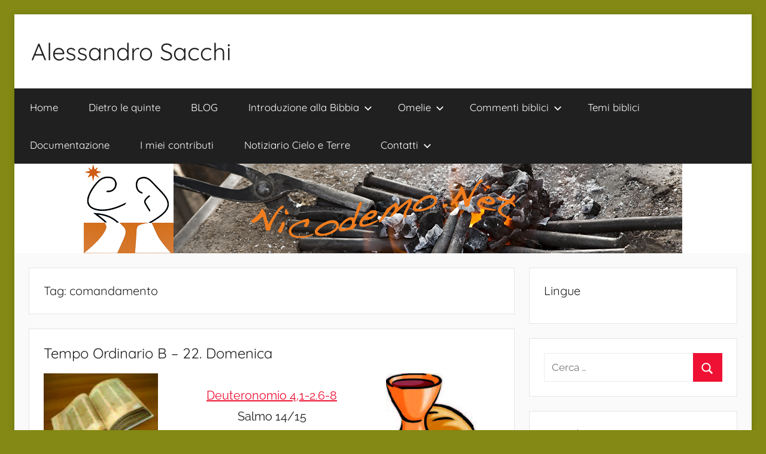

--- FILE ---
content_type: text/html; charset=UTF-8
request_url: https://nicodemo.net/tag/comandamento/
body_size: 12718
content:
<!DOCTYPE html>
<html lang="it-IT">

<head>
<meta charset="UTF-8">
<meta name="viewport" content="width=device-width, initial-scale=1">
<link rel="profile" href="http://gmpg.org/xfn/11">

<meta name='robots' content='index, follow, max-image-preview:large, max-snippet:-1, max-video-preview:-1' />
	<style>img:is([sizes="auto" i], [sizes^="auto," i]) { contain-intrinsic-size: 3000px 1500px }</style>
	
	<!-- This site is optimized with the Yoast SEO plugin v26.1.1 - https://yoast.com/wordpress/plugins/seo/ -->
	<title>comandamento Archivi - Alessandro Sacchi</title>
	<link rel="canonical" href="https://nicodemo.net/tag/comandamento/" />
	<meta property="og:locale" content="it_IT" />
	<meta property="og:type" content="article" />
	<meta property="og:title" content="comandamento Archivi - Alessandro Sacchi" />
	<meta property="og:url" content="https://nicodemo.net/tag/comandamento/" />
	<meta property="og:site_name" content="Alessandro Sacchi" />
	<meta name="twitter:card" content="summary_large_image" />
	<script type="application/ld+json" class="yoast-schema-graph">{"@context":"https://schema.org","@graph":[{"@type":"CollectionPage","@id":"https://nicodemo.net/tag/comandamento/","url":"https://nicodemo.net/tag/comandamento/","name":"comandamento Archivi - Alessandro Sacchi","isPartOf":{"@id":"https://nicodemo.net/#website"},"breadcrumb":{"@id":"https://nicodemo.net/tag/comandamento/#breadcrumb"},"inLanguage":"it-IT"},{"@type":"BreadcrumbList","@id":"https://nicodemo.net/tag/comandamento/#breadcrumb","itemListElement":[{"@type":"ListItem","position":1,"name":"Home","item":"https://nicodemo.net/"},{"@type":"ListItem","position":2,"name":"comandamento"}]},{"@type":"WebSite","@id":"https://nicodemo.net/#website","url":"https://nicodemo.net/","name":"www.nicodemo.net","description":"","publisher":{"@id":"https://nicodemo.net/#/schema/person/7b91d2816722ce65b21b272bc6f759e4"},"potentialAction":[{"@type":"SearchAction","target":{"@type":"EntryPoint","urlTemplate":"https://nicodemo.net/?s={search_term_string}"},"query-input":{"@type":"PropertyValueSpecification","valueRequired":true,"valueName":"search_term_string"}}],"inLanguage":"it-IT"},{"@type":["Person","Organization"],"@id":"https://nicodemo.net/#/schema/person/7b91d2816722ce65b21b272bc6f759e4","name":"Alessandro Sacchi","image":{"@type":"ImageObject","inLanguage":"it-IT","@id":"https://nicodemo.net/#/schema/person/image/","url":"https://secure.gravatar.com/avatar/37520b19f23026e5583daa4945119a6e762bf32c5ba31edf3cbd93860b8932af?s=96&d=mm&r=g","contentUrl":"https://secure.gravatar.com/avatar/37520b19f23026e5583daa4945119a6e762bf32c5ba31edf3cbd93860b8932af?s=96&d=mm&r=g","caption":"Alessandro Sacchi"},"logo":{"@id":"https://nicodemo.net/#/schema/person/image/"},"description":"nato ad Alessandria classe 1937 laureato in scienze bibliche","sameAs":["http://www.nicodemo.net","https://www.facebook.com/asacchi37"]}]}</script>
	<!-- / Yoast SEO plugin. -->


<link rel="alternate" type="application/rss+xml" title="Alessandro Sacchi &raquo; Feed" href="https://nicodemo.net/feed/" />
<link rel="alternate" type="application/rss+xml" title="Alessandro Sacchi &raquo; Feed dei commenti" href="https://nicodemo.net/comments/feed/" />
<link rel="alternate" type="application/rss+xml" title="Alessandro Sacchi &raquo; comandamento Feed del tag" href="https://nicodemo.net/tag/comandamento/feed/" />
<script type="text/javascript">
/* <![CDATA[ */
window._wpemojiSettings = {"baseUrl":"https:\/\/s.w.org\/images\/core\/emoji\/16.0.1\/72x72\/","ext":".png","svgUrl":"https:\/\/s.w.org\/images\/core\/emoji\/16.0.1\/svg\/","svgExt":".svg","source":{"concatemoji":"https:\/\/nicodemo.net\/wp-includes\/js\/wp-emoji-release.min.js?ver=6.8.3"}};
/*! This file is auto-generated */
!function(s,n){var o,i,e;function c(e){try{var t={supportTests:e,timestamp:(new Date).valueOf()};sessionStorage.setItem(o,JSON.stringify(t))}catch(e){}}function p(e,t,n){e.clearRect(0,0,e.canvas.width,e.canvas.height),e.fillText(t,0,0);var t=new Uint32Array(e.getImageData(0,0,e.canvas.width,e.canvas.height).data),a=(e.clearRect(0,0,e.canvas.width,e.canvas.height),e.fillText(n,0,0),new Uint32Array(e.getImageData(0,0,e.canvas.width,e.canvas.height).data));return t.every(function(e,t){return e===a[t]})}function u(e,t){e.clearRect(0,0,e.canvas.width,e.canvas.height),e.fillText(t,0,0);for(var n=e.getImageData(16,16,1,1),a=0;a<n.data.length;a++)if(0!==n.data[a])return!1;return!0}function f(e,t,n,a){switch(t){case"flag":return n(e,"\ud83c\udff3\ufe0f\u200d\u26a7\ufe0f","\ud83c\udff3\ufe0f\u200b\u26a7\ufe0f")?!1:!n(e,"\ud83c\udde8\ud83c\uddf6","\ud83c\udde8\u200b\ud83c\uddf6")&&!n(e,"\ud83c\udff4\udb40\udc67\udb40\udc62\udb40\udc65\udb40\udc6e\udb40\udc67\udb40\udc7f","\ud83c\udff4\u200b\udb40\udc67\u200b\udb40\udc62\u200b\udb40\udc65\u200b\udb40\udc6e\u200b\udb40\udc67\u200b\udb40\udc7f");case"emoji":return!a(e,"\ud83e\udedf")}return!1}function g(e,t,n,a){var r="undefined"!=typeof WorkerGlobalScope&&self instanceof WorkerGlobalScope?new OffscreenCanvas(300,150):s.createElement("canvas"),o=r.getContext("2d",{willReadFrequently:!0}),i=(o.textBaseline="top",o.font="600 32px Arial",{});return e.forEach(function(e){i[e]=t(o,e,n,a)}),i}function t(e){var t=s.createElement("script");t.src=e,t.defer=!0,s.head.appendChild(t)}"undefined"!=typeof Promise&&(o="wpEmojiSettingsSupports",i=["flag","emoji"],n.supports={everything:!0,everythingExceptFlag:!0},e=new Promise(function(e){s.addEventListener("DOMContentLoaded",e,{once:!0})}),new Promise(function(t){var n=function(){try{var e=JSON.parse(sessionStorage.getItem(o));if("object"==typeof e&&"number"==typeof e.timestamp&&(new Date).valueOf()<e.timestamp+604800&&"object"==typeof e.supportTests)return e.supportTests}catch(e){}return null}();if(!n){if("undefined"!=typeof Worker&&"undefined"!=typeof OffscreenCanvas&&"undefined"!=typeof URL&&URL.createObjectURL&&"undefined"!=typeof Blob)try{var e="postMessage("+g.toString()+"("+[JSON.stringify(i),f.toString(),p.toString(),u.toString()].join(",")+"));",a=new Blob([e],{type:"text/javascript"}),r=new Worker(URL.createObjectURL(a),{name:"wpTestEmojiSupports"});return void(r.onmessage=function(e){c(n=e.data),r.terminate(),t(n)})}catch(e){}c(n=g(i,f,p,u))}t(n)}).then(function(e){for(var t in e)n.supports[t]=e[t],n.supports.everything=n.supports.everything&&n.supports[t],"flag"!==t&&(n.supports.everythingExceptFlag=n.supports.everythingExceptFlag&&n.supports[t]);n.supports.everythingExceptFlag=n.supports.everythingExceptFlag&&!n.supports.flag,n.DOMReady=!1,n.readyCallback=function(){n.DOMReady=!0}}).then(function(){return e}).then(function(){var e;n.supports.everything||(n.readyCallback(),(e=n.source||{}).concatemoji?t(e.concatemoji):e.wpemoji&&e.twemoji&&(t(e.twemoji),t(e.wpemoji)))}))}((window,document),window._wpemojiSettings);
/* ]]> */
</script>
<link rel='stylesheet' id='donovan-theme-fonts-css' href='https://nicodemo.net/wp-content/fonts/073022252bf07704e1a5a89b5c35bd5a.css?ver=20201110' type='text/css' media='all' />
<style id='wp-emoji-styles-inline-css' type='text/css'>

	img.wp-smiley, img.emoji {
		display: inline !important;
		border: none !important;
		box-shadow: none !important;
		height: 1em !important;
		width: 1em !important;
		margin: 0 0.07em !important;
		vertical-align: -0.1em !important;
		background: none !important;
		padding: 0 !important;
	}
</style>
<link rel='stylesheet' id='wp-block-library-css' href='https://nicodemo.net/wp-content/plugins/gutenberg/build/styles/block-library/style.css?ver=22.0.0' type='text/css' media='all' />
<style id='classic-theme-styles-inline-css' type='text/css'>
/*! This file is auto-generated */
.wp-block-button__link{color:#fff;background-color:#32373c;border-radius:9999px;box-shadow:none;text-decoration:none;padding:calc(.667em + 2px) calc(1.333em + 2px);font-size:1.125em}.wp-block-file__button{background:#32373c;color:#fff;text-decoration:none}
</style>
<style id='global-styles-inline-css' type='text/css'>
:root{--wp--preset--aspect-ratio--square: 1;--wp--preset--aspect-ratio--4-3: 4/3;--wp--preset--aspect-ratio--3-4: 3/4;--wp--preset--aspect-ratio--3-2: 3/2;--wp--preset--aspect-ratio--2-3: 2/3;--wp--preset--aspect-ratio--16-9: 16/9;--wp--preset--aspect-ratio--9-16: 9/16;--wp--preset--color--black: #000000;--wp--preset--color--cyan-bluish-gray: #abb8c3;--wp--preset--color--white: #ffffff;--wp--preset--color--pale-pink: #f78da7;--wp--preset--color--vivid-red: #cf2e2e;--wp--preset--color--luminous-vivid-orange: #ff6900;--wp--preset--color--luminous-vivid-amber: #fcb900;--wp--preset--color--light-green-cyan: #7bdcb5;--wp--preset--color--vivid-green-cyan: #00d084;--wp--preset--color--pale-cyan-blue: #8ed1fc;--wp--preset--color--vivid-cyan-blue: #0693e3;--wp--preset--color--vivid-purple: #9b51e0;--wp--preset--color--primary: #ee1133;--wp--preset--color--secondary: #d5001a;--wp--preset--color--tertiary: #bb0000;--wp--preset--color--accent: #1153ee;--wp--preset--color--highlight: #eedc11;--wp--preset--color--light-gray: #f2f2f2;--wp--preset--color--gray: #666666;--wp--preset--color--dark-gray: #202020;--wp--preset--gradient--vivid-cyan-blue-to-vivid-purple: linear-gradient(135deg,rgb(6,147,227) 0%,rgb(155,81,224) 100%);--wp--preset--gradient--light-green-cyan-to-vivid-green-cyan: linear-gradient(135deg,rgb(122,220,180) 0%,rgb(0,208,130) 100%);--wp--preset--gradient--luminous-vivid-amber-to-luminous-vivid-orange: linear-gradient(135deg,rgb(252,185,0) 0%,rgb(255,105,0) 100%);--wp--preset--gradient--luminous-vivid-orange-to-vivid-red: linear-gradient(135deg,rgb(255,105,0) 0%,rgb(207,46,46) 100%);--wp--preset--gradient--very-light-gray-to-cyan-bluish-gray: linear-gradient(135deg,rgb(238,238,238) 0%,rgb(169,184,195) 100%);--wp--preset--gradient--cool-to-warm-spectrum: linear-gradient(135deg,rgb(74,234,220) 0%,rgb(151,120,209) 20%,rgb(207,42,186) 40%,rgb(238,44,130) 60%,rgb(251,105,98) 80%,rgb(254,248,76) 100%);--wp--preset--gradient--blush-light-purple: linear-gradient(135deg,rgb(255,206,236) 0%,rgb(152,150,240) 100%);--wp--preset--gradient--blush-bordeaux: linear-gradient(135deg,rgb(254,205,165) 0%,rgb(254,45,45) 50%,rgb(107,0,62) 100%);--wp--preset--gradient--luminous-dusk: linear-gradient(135deg,rgb(255,203,112) 0%,rgb(199,81,192) 50%,rgb(65,88,208) 100%);--wp--preset--gradient--pale-ocean: linear-gradient(135deg,rgb(255,245,203) 0%,rgb(182,227,212) 50%,rgb(51,167,181) 100%);--wp--preset--gradient--electric-grass: linear-gradient(135deg,rgb(202,248,128) 0%,rgb(113,206,126) 100%);--wp--preset--gradient--midnight: linear-gradient(135deg,rgb(2,3,129) 0%,rgb(40,116,252) 100%);--wp--preset--font-size--small: 13px;--wp--preset--font-size--medium: 20px;--wp--preset--font-size--large: 36px;--wp--preset--font-size--x-large: 42px;--wp--preset--spacing--20: 0.44rem;--wp--preset--spacing--30: 0.67rem;--wp--preset--spacing--40: 1rem;--wp--preset--spacing--50: 1.5rem;--wp--preset--spacing--60: 2.25rem;--wp--preset--spacing--70: 3.38rem;--wp--preset--spacing--80: 5.06rem;--wp--preset--shadow--natural: 6px 6px 9px rgba(0, 0, 0, 0.2);--wp--preset--shadow--deep: 12px 12px 50px rgba(0, 0, 0, 0.4);--wp--preset--shadow--sharp: 6px 6px 0px rgba(0, 0, 0, 0.2);--wp--preset--shadow--outlined: 6px 6px 0px -3px rgb(255, 255, 255), 6px 6px rgb(0, 0, 0);--wp--preset--shadow--crisp: 6px 6px 0px rgb(0, 0, 0);}:where(.is-layout-flex){gap: 0.5em;}:where(.is-layout-grid){gap: 0.5em;}body .is-layout-flex{display: flex;}.is-layout-flex{flex-wrap: wrap;align-items: center;}.is-layout-flex > :is(*, div){margin: 0;}body .is-layout-grid{display: grid;}.is-layout-grid > :is(*, div){margin: 0;}:where(.wp-block-columns.is-layout-flex){gap: 2em;}:where(.wp-block-columns.is-layout-grid){gap: 2em;}:where(.wp-block-post-template.is-layout-flex){gap: 1.25em;}:where(.wp-block-post-template.is-layout-grid){gap: 1.25em;}.has-black-color{color: var(--wp--preset--color--black) !important;}.has-cyan-bluish-gray-color{color: var(--wp--preset--color--cyan-bluish-gray) !important;}.has-white-color{color: var(--wp--preset--color--white) !important;}.has-pale-pink-color{color: var(--wp--preset--color--pale-pink) !important;}.has-vivid-red-color{color: var(--wp--preset--color--vivid-red) !important;}.has-luminous-vivid-orange-color{color: var(--wp--preset--color--luminous-vivid-orange) !important;}.has-luminous-vivid-amber-color{color: var(--wp--preset--color--luminous-vivid-amber) !important;}.has-light-green-cyan-color{color: var(--wp--preset--color--light-green-cyan) !important;}.has-vivid-green-cyan-color{color: var(--wp--preset--color--vivid-green-cyan) !important;}.has-pale-cyan-blue-color{color: var(--wp--preset--color--pale-cyan-blue) !important;}.has-vivid-cyan-blue-color{color: var(--wp--preset--color--vivid-cyan-blue) !important;}.has-vivid-purple-color{color: var(--wp--preset--color--vivid-purple) !important;}.has-black-background-color{background-color: var(--wp--preset--color--black) !important;}.has-cyan-bluish-gray-background-color{background-color: var(--wp--preset--color--cyan-bluish-gray) !important;}.has-white-background-color{background-color: var(--wp--preset--color--white) !important;}.has-pale-pink-background-color{background-color: var(--wp--preset--color--pale-pink) !important;}.has-vivid-red-background-color{background-color: var(--wp--preset--color--vivid-red) !important;}.has-luminous-vivid-orange-background-color{background-color: var(--wp--preset--color--luminous-vivid-orange) !important;}.has-luminous-vivid-amber-background-color{background-color: var(--wp--preset--color--luminous-vivid-amber) !important;}.has-light-green-cyan-background-color{background-color: var(--wp--preset--color--light-green-cyan) !important;}.has-vivid-green-cyan-background-color{background-color: var(--wp--preset--color--vivid-green-cyan) !important;}.has-pale-cyan-blue-background-color{background-color: var(--wp--preset--color--pale-cyan-blue) !important;}.has-vivid-cyan-blue-background-color{background-color: var(--wp--preset--color--vivid-cyan-blue) !important;}.has-vivid-purple-background-color{background-color: var(--wp--preset--color--vivid-purple) !important;}.has-black-border-color{border-color: var(--wp--preset--color--black) !important;}.has-cyan-bluish-gray-border-color{border-color: var(--wp--preset--color--cyan-bluish-gray) !important;}.has-white-border-color{border-color: var(--wp--preset--color--white) !important;}.has-pale-pink-border-color{border-color: var(--wp--preset--color--pale-pink) !important;}.has-vivid-red-border-color{border-color: var(--wp--preset--color--vivid-red) !important;}.has-luminous-vivid-orange-border-color{border-color: var(--wp--preset--color--luminous-vivid-orange) !important;}.has-luminous-vivid-amber-border-color{border-color: var(--wp--preset--color--luminous-vivid-amber) !important;}.has-light-green-cyan-border-color{border-color: var(--wp--preset--color--light-green-cyan) !important;}.has-vivid-green-cyan-border-color{border-color: var(--wp--preset--color--vivid-green-cyan) !important;}.has-pale-cyan-blue-border-color{border-color: var(--wp--preset--color--pale-cyan-blue) !important;}.has-vivid-cyan-blue-border-color{border-color: var(--wp--preset--color--vivid-cyan-blue) !important;}.has-vivid-purple-border-color{border-color: var(--wp--preset--color--vivid-purple) !important;}.has-vivid-cyan-blue-to-vivid-purple-gradient-background{background: var(--wp--preset--gradient--vivid-cyan-blue-to-vivid-purple) !important;}.has-light-green-cyan-to-vivid-green-cyan-gradient-background{background: var(--wp--preset--gradient--light-green-cyan-to-vivid-green-cyan) !important;}.has-luminous-vivid-amber-to-luminous-vivid-orange-gradient-background{background: var(--wp--preset--gradient--luminous-vivid-amber-to-luminous-vivid-orange) !important;}.has-luminous-vivid-orange-to-vivid-red-gradient-background{background: var(--wp--preset--gradient--luminous-vivid-orange-to-vivid-red) !important;}.has-very-light-gray-to-cyan-bluish-gray-gradient-background{background: var(--wp--preset--gradient--very-light-gray-to-cyan-bluish-gray) !important;}.has-cool-to-warm-spectrum-gradient-background{background: var(--wp--preset--gradient--cool-to-warm-spectrum) !important;}.has-blush-light-purple-gradient-background{background: var(--wp--preset--gradient--blush-light-purple) !important;}.has-blush-bordeaux-gradient-background{background: var(--wp--preset--gradient--blush-bordeaux) !important;}.has-luminous-dusk-gradient-background{background: var(--wp--preset--gradient--luminous-dusk) !important;}.has-pale-ocean-gradient-background{background: var(--wp--preset--gradient--pale-ocean) !important;}.has-electric-grass-gradient-background{background: var(--wp--preset--gradient--electric-grass) !important;}.has-midnight-gradient-background{background: var(--wp--preset--gradient--midnight) !important;}.has-small-font-size{font-size: var(--wp--preset--font-size--small) !important;}.has-medium-font-size{font-size: var(--wp--preset--font-size--medium) !important;}.has-large-font-size{font-size: var(--wp--preset--font-size--large) !important;}.has-x-large-font-size{font-size: var(--wp--preset--font-size--x-large) !important;}
:where(.wp-block-columns.is-layout-flex){gap: 2em;}:where(.wp-block-columns.is-layout-grid){gap: 2em;}
:root :where(.wp-block-pullquote){font-size: 1.5em;line-height: 1.6;}
:where(.wp-block-post-template.is-layout-flex){gap: 1.25em;}:where(.wp-block-post-template.is-layout-grid){gap: 1.25em;}
:where(.wp-block-term-template.is-layout-flex){gap: 1.25em;}:where(.wp-block-term-template.is-layout-grid){gap: 1.25em;}
</style>
<link rel='stylesheet' id='donovan-stylesheet-css' href='https://nicodemo.net/wp-content/themes/donovan/style.css?ver=1.9.1' type='text/css' media='all' />
<style id='donovan-stylesheet-inline-css' type='text/css'>
.site-description { position: absolute; clip: rect(1px, 1px, 1px, 1px); width: 1px; height: 1px; overflow: hidden; }
</style>
<link rel='stylesheet' id='tablepress-default-css' href='https://nicodemo.net/wp-content/plugins/tablepress/css/build/default.css?ver=3.2.3' type='text/css' media='all' />
<script type="text/javascript" src="https://nicodemo.net/wp-includes/js/jquery/jquery.min.js?ver=3.7.1" id="jquery-core-js"></script>
<script type="text/javascript" src="https://nicodemo.net/wp-includes/js/jquery/jquery-migrate.min.js?ver=3.4.1" id="jquery-migrate-js"></script>
<script type="text/javascript" src="https://nicodemo.net/wp-content/themes/donovan/assets/js/svgxuse.min.js?ver=1.2.6" id="svgxuse-js"></script>
<link rel="https://api.w.org/" href="https://nicodemo.net/wp-json/" /><link rel="alternate" title="JSON" type="application/json" href="https://nicodemo.net/wp-json/wp/v2/tags/267" /><link rel="EditURI" type="application/rsd+xml" title="RSD" href="https://nicodemo.net/xmlrpc.php?rsd" />
<meta name="generator" content="WordPress 6.8.3" />
<style type="text/css">.recentcomments a{display:inline !important;padding:0 !important;margin:0 !important;}</style><style type="text/css" id="custom-background-css">
body.custom-background { background-color: #838914; }
</style>
	<link rel="icon" href="https://nicodemo.net/wp-content/uploads/2019/08/logonicodemo-1-100x97.jpg" sizes="32x32" />
<link rel="icon" href="https://nicodemo.net/wp-content/uploads/2019/08/logonicodemo-1.jpg" sizes="192x192" />
<link rel="apple-touch-icon" href="https://nicodemo.net/wp-content/uploads/2019/08/logonicodemo-1.jpg" />
<meta name="msapplication-TileImage" content="https://nicodemo.net/wp-content/uploads/2019/08/logonicodemo-1.jpg" />
</head>

<body class="archive tag tag-comandamento tag-267 custom-background wp-embed-responsive wp-theme-donovan boxed-theme-layout blog-list-layout date-hidden author-hidden hfeed">

	<div id="page" class="site">
		<a class="skip-link screen-reader-text" href="#content">Salta al contenuto</a>

		
		
		<header id="masthead" class="site-header clearfix" role="banner">

			<div class="header-main container clearfix">

				<div id="logo" class="site-branding clearfix">

										
			<p class="site-title"><a href="https://nicodemo.net/" rel="home">Alessandro Sacchi</a></p>

							
				</div><!-- .site-branding -->

				
			</div><!-- .header-main -->

			

	<div id="main-navigation-wrap" class="primary-navigation-wrap">

		<div id="main-navigation-container" class="primary-navigation-container container">

			
			<button class="primary-menu-toggle menu-toggle" aria-controls="primary-menu" aria-expanded="false" >
				<svg class="icon icon-menu" aria-hidden="true" role="img"> <use xlink:href="https://nicodemo.net/wp-content/themes/donovan/assets/icons/genericons-neue.svg#menu"></use> </svg><svg class="icon icon-close" aria-hidden="true" role="img"> <use xlink:href="https://nicodemo.net/wp-content/themes/donovan/assets/icons/genericons-neue.svg#close"></use> </svg>				<span class="menu-toggle-text">Menu</span>
			</button>

			<div class="primary-navigation">

				<nav id="site-navigation" class="main-navigation" role="navigation"  aria-label="Menu principale">

					<ul id="primary-menu" class="menu"><li id="menu-item-3356" class="menu-item menu-item-type-custom menu-item-object-custom menu-item-home menu-item-3356"><a href="https://nicodemo.net/">Home</a></li>
<li id="menu-item-145" class="menu-item menu-item-type-post_type menu-item-object-page menu-item-145"><a href="https://nicodemo.net/dietro-le-quinte/">Dietro le quinte</a></li>
<li id="menu-item-2177" class="menu-item menu-item-type-taxonomy menu-item-object-category menu-item-2177"><a href="https://nicodemo.net/category/blog/">BLOG</a></li>
<li id="menu-item-144" class="menu-item menu-item-type-post_type menu-item-object-page menu-item-has-children menu-item-144"><a href="https://nicodemo.net/introduzione-alla-bibbia/">Introduzione alla Bibbia<svg class="icon icon-expand" aria-hidden="true" role="img"> <use xlink:href="https://nicodemo.net/wp-content/themes/donovan/assets/icons/genericons-neue.svg#expand"></use> </svg></a>
<ul class="sub-menu">
	<li id="menu-item-169" class="menu-item menu-item-type-post_type menu-item-object-page menu-item-has-children menu-item-169"><a href="https://nicodemo.net/introduzione-alla-bibbia/antico-testamento/">Antico Testamento<svg class="icon icon-expand" aria-hidden="true" role="img"> <use xlink:href="https://nicodemo.net/wp-content/themes/donovan/assets/icons/genericons-neue.svg#expand"></use> </svg></a>
	<ul class="sub-menu">
		<li id="menu-item-172" class="menu-item menu-item-type-post_type menu-item-object-page menu-item-172"><a href="https://nicodemo.net/introduzione-alla-bibbia/antico-testamento/pentateuco/">Pentateuco</a></li>
		<li id="menu-item-332" class="menu-item menu-item-type-post_type menu-item-object-page menu-item-has-children menu-item-332"><a href="https://nicodemo.net/introduzione-alla-bibbia/antico-testamento/libri-storici/">Libri storici<svg class="icon icon-expand" aria-hidden="true" role="img"> <use xlink:href="https://nicodemo.net/wp-content/themes/donovan/assets/icons/genericons-neue.svg#expand"></use> </svg></a>
		<ul class="sub-menu">
			<li id="menu-item-643" class="menu-item menu-item-type-post_type menu-item-object-page menu-item-643"><a href="https://nicodemo.net/introduzione-alla-bibbia/antico-testamento/libri-storici/storia-deuteronomistica/">Storia deuteronomistica</a></li>
			<li id="menu-item-642" class="menu-item menu-item-type-post_type menu-item-object-page menu-item-642"><a href="https://nicodemo.net/introduzione-alla-bibbia/antico-testamento/libri-storici/storia-e-leggenda/">Storia e leggenda</a></li>
		</ul>
</li>
		<li id="menu-item-331" class="menu-item menu-item-type-post_type menu-item-object-page menu-item-331"><a href="https://nicodemo.net/introduzione-alla-bibbia/antico-testamento/sapienziali/">Sapienziali</a></li>
		<li id="menu-item-335" class="menu-item menu-item-type-post_type menu-item-object-page menu-item-335"><a href="https://nicodemo.net/introduzione-alla-bibbia/antico-testamento/profeti/">Profeti</a></li>
	</ul>
</li>
	<li id="menu-item-277" class="menu-item menu-item-type-post_type menu-item-object-page menu-item-has-children menu-item-277"><a href="https://nicodemo.net/nuovo-testamento/">Nuovo Testamento<svg class="icon icon-expand" aria-hidden="true" role="img"> <use xlink:href="https://nicodemo.net/wp-content/themes/donovan/assets/icons/genericons-neue.svg#expand"></use> </svg></a>
	<ul class="sub-menu">
		<li id="menu-item-761" class="menu-item menu-item-type-post_type menu-item-object-page menu-item-761"><a href="https://nicodemo.net/nuovo-testamento/vangeli-e-atti-degli-apostoli/">Vangeli e Atti</a></li>
		<li id="menu-item-768" class="menu-item menu-item-type-post_type menu-item-object-page menu-item-768"><a href="https://nicodemo.net/nuovo-testamento/epistolario-paolino/">Lettere paoline</a></li>
		<li id="menu-item-767" class="menu-item menu-item-type-post_type menu-item-object-page menu-item-767"><a href="https://nicodemo.net/nuovo-testamento/scritti-post-paolini/">Scritti post-paolini</a></li>
	</ul>
</li>
</ul>
</li>
<li id="menu-item-119" class="menu-item menu-item-type-post_type menu-item-object-page menu-item-has-children menu-item-119"><a href="https://nicodemo.net/omelie/">Omelie<svg class="icon icon-expand" aria-hidden="true" role="img"> <use xlink:href="https://nicodemo.net/wp-content/themes/donovan/assets/icons/genericons-neue.svg#expand"></use> </svg></a>
<ul class="sub-menu">
	<li id="menu-item-120" class="menu-item menu-item-type-post_type menu-item-object-page menu-item-has-children menu-item-120"><a href="https://nicodemo.net/omelie/aanno/">Anno A<svg class="icon icon-expand" aria-hidden="true" role="img"> <use xlink:href="https://nicodemo.net/wp-content/themes/donovan/assets/icons/genericons-neue.svg#expand"></use> </svg></a>
	<ul class="sub-menu">
		<li id="menu-item-392" class="menu-item menu-item-type-taxonomy menu-item-object-category menu-item-392"><a href="https://nicodemo.net/category/aavvento/">Tempo di Avvento A</a></li>
		<li id="menu-item-393" class="menu-item menu-item-type-taxonomy menu-item-object-category menu-item-393"><a href="https://nicodemo.net/category/anatale/">Tempo Natalizio A</a></li>
		<li id="menu-item-394" class="menu-item menu-item-type-taxonomy menu-item-object-category menu-item-394"><a href="https://nicodemo.net/category/aquaresima/">Tempo di Quaresima A</a></li>
		<li id="menu-item-395" class="menu-item menu-item-type-taxonomy menu-item-object-category menu-item-395"><a href="https://nicodemo.net/category/apasqua/">Tempo di Pasqua A</a></li>
		<li id="menu-item-391" class="menu-item menu-item-type-taxonomy menu-item-object-category menu-item-391"><a href="https://nicodemo.net/category/aordinario/">Tempo ordinario A</a></li>
	</ul>
</li>
	<li id="menu-item-121" class="menu-item menu-item-type-post_type menu-item-object-page menu-item-has-children menu-item-121"><a href="https://nicodemo.net/omelie/banno/">Anno B<svg class="icon icon-expand" aria-hidden="true" role="img"> <use xlink:href="https://nicodemo.net/wp-content/themes/donovan/assets/icons/genericons-neue.svg#expand"></use> </svg></a>
	<ul class="sub-menu">
		<li id="menu-item-522" class="menu-item menu-item-type-taxonomy menu-item-object-category menu-item-522"><a href="https://nicodemo.net/category/bavvento/">Tempo di Avvento B</a></li>
		<li id="menu-item-524" class="menu-item menu-item-type-taxonomy menu-item-object-category menu-item-524"><a href="https://nicodemo.net/category/bnatale/">Tempo Natalizio B</a></li>
		<li id="menu-item-528" class="menu-item menu-item-type-taxonomy menu-item-object-category menu-item-528"><a href="https://nicodemo.net/category/bquaresima/">Tempo di Quaresima B</a></li>
		<li id="menu-item-526" class="menu-item menu-item-type-taxonomy menu-item-object-category menu-item-526"><a href="https://nicodemo.net/category/bpasqua/">Tempo di Pasqua B</a></li>
		<li id="menu-item-530" class="menu-item menu-item-type-taxonomy menu-item-object-category menu-item-530"><a href="https://nicodemo.net/category/bordinario/">Tempo ordinario B</a></li>
	</ul>
</li>
	<li id="menu-item-122" class="menu-item menu-item-type-post_type menu-item-object-page menu-item-has-children menu-item-122"><a href="https://nicodemo.net/omelie/canno/">Anno C<svg class="icon icon-expand" aria-hidden="true" role="img"> <use xlink:href="https://nicodemo.net/wp-content/themes/donovan/assets/icons/genericons-neue.svg#expand"></use> </svg></a>
	<ul class="sub-menu">
		<li id="menu-item-523" class="menu-item menu-item-type-taxonomy menu-item-object-category menu-item-523"><a href="https://nicodemo.net/category/cavvento/">Tempo di Avvento C</a></li>
		<li id="menu-item-525" class="menu-item menu-item-type-taxonomy menu-item-object-category menu-item-525"><a href="https://nicodemo.net/category/cnatale/">Tempo Natalizio C</a></li>
		<li id="menu-item-529" class="menu-item menu-item-type-taxonomy menu-item-object-category menu-item-529"><a href="https://nicodemo.net/category/cquaresima/">Tempo di Quaresima C</a></li>
		<li id="menu-item-527" class="menu-item menu-item-type-taxonomy menu-item-object-category menu-item-527"><a href="https://nicodemo.net/category/cpasqua/">Tempo di Pasqua C</a></li>
		<li id="menu-item-531" class="menu-item menu-item-type-taxonomy menu-item-object-category menu-item-531"><a href="https://nicodemo.net/category/cordinario/">Tempo ordinario C</a></li>
	</ul>
</li>
	<li id="menu-item-519" class="menu-item menu-item-type-taxonomy menu-item-object-category menu-item-519"><a href="https://nicodemo.net/category/feste/">Feste</a></li>
	<li id="menu-item-2312" class="menu-item menu-item-type-taxonomy menu-item-object-category menu-item-2312"><a href="https://nicodemo.net/category/settimana-santa/">Settimana Santa</a></li>
</ul>
</li>
<li id="menu-item-143" class="menu-item menu-item-type-post_type menu-item-object-page menu-item-has-children menu-item-143"><a href="https://nicodemo.net/commenti-biblici/">Commenti biblici<svg class="icon icon-expand" aria-hidden="true" role="img"> <use xlink:href="https://nicodemo.net/wp-content/themes/donovan/assets/icons/genericons-neue.svg#expand"></use> </svg></a>
<ul class="sub-menu">
	<li id="menu-item-415" class="menu-item menu-item-type-post_type menu-item-object-page menu-item-has-children menu-item-415"><a href="https://nicodemo.net/at/">AT<svg class="icon icon-expand" aria-hidden="true" role="img"> <use xlink:href="https://nicodemo.net/wp-content/themes/donovan/assets/icons/genericons-neue.svg#expand"></use> </svg></a>
	<ul class="sub-menu">
		<li id="menu-item-444" class="menu-item menu-item-type-post_type menu-item-object-page menu-item-444"><a href="https://nicodemo.net/at/legge-e-storia/">Legge e storia</a></li>
		<li id="menu-item-449" class="menu-item menu-item-type-post_type menu-item-object-page menu-item-449"><a href="https://nicodemo.net/at/sapienza/">Sapienza</a></li>
		<li id="menu-item-3977" class="menu-item menu-item-type-post_type menu-item-object-page menu-item-3977"><a href="https://nicodemo.net/salmi-2/">Salmi</a></li>
		<li id="menu-item-453" class="menu-item menu-item-type-post_type menu-item-object-page menu-item-453"><a href="https://nicodemo.net/at/profezia/">Profezia</a></li>
	</ul>
</li>
	<li id="menu-item-414" class="menu-item menu-item-type-post_type menu-item-object-page menu-item-has-children menu-item-414"><a href="https://nicodemo.net/commenti-biblici/nt/">NT<svg class="icon icon-expand" aria-hidden="true" role="img"> <use xlink:href="https://nicodemo.net/wp-content/themes/donovan/assets/icons/genericons-neue.svg#expand"></use> </svg></a>
	<ul class="sub-menu">
		<li id="menu-item-701" class="menu-item menu-item-type-post_type menu-item-object-page menu-item-has-children menu-item-701"><a href="https://nicodemo.net/commenti-biblici/nt/vangeli-e-atti-degli-apostoli/">Vangeli e Atti degli apostoli<svg class="icon icon-expand" aria-hidden="true" role="img"> <use xlink:href="https://nicodemo.net/wp-content/themes/donovan/assets/icons/genericons-neue.svg#expand"></use> </svg></a>
		<ul class="sub-menu">
			<li id="menu-item-702" class="menu-item menu-item-type-post_type menu-item-object-page menu-item-702"><a href="https://nicodemo.net/commenti-biblici/nt/vangeli-e-atti-degli-apostoli/matteo/">Matteo</a></li>
			<li id="menu-item-705" class="menu-item menu-item-type-post_type menu-item-object-page menu-item-705"><a href="https://nicodemo.net/marco/">Marco</a></li>
			<li id="menu-item-704" class="menu-item menu-item-type-post_type menu-item-object-page menu-item-704"><a href="https://nicodemo.net/luca/">Luca</a></li>
			<li id="menu-item-706" class="menu-item menu-item-type-post_type menu-item-object-page menu-item-706"><a href="https://nicodemo.net/giovanni/">Giovanni</a></li>
			<li id="menu-item-703" class="menu-item menu-item-type-post_type menu-item-object-page menu-item-703"><a href="https://nicodemo.net/atti-degli-apostoli/">Atti degli apostoli</a></li>
		</ul>
</li>
		<li id="menu-item-478" class="menu-item menu-item-type-post_type menu-item-object-page menu-item-has-children menu-item-478"><a href="https://nicodemo.net/commenti-biblici/nt/epistolario/">Epistolario<svg class="icon icon-expand" aria-hidden="true" role="img"> <use xlink:href="https://nicodemo.net/wp-content/themes/donovan/assets/icons/genericons-neue.svg#expand"></use> </svg></a>
		<ul class="sub-menu">
			<li id="menu-item-485" class="menu-item menu-item-type-post_type menu-item-object-page menu-item-485"><a href="https://nicodemo.net/commenti-biblici/nt/epistolario/lettere-maggiori-rm-1-2cor-gal/">Romani, 1-2Corinzi, Galati</a></li>
			<li id="menu-item-477" class="menu-item menu-item-type-post_type menu-item-object-page menu-item-477"><a href="https://nicodemo.net/commenti-biblici/nt/epistolario/le-altre-lettere/">Le altre lettere</a></li>
		</ul>
</li>
		<li id="menu-item-476" class="menu-item menu-item-type-post_type menu-item-object-page menu-item-476"><a href="https://nicodemo.net/commenti-biblici/nt/apocalisse/">Apocalisse</a></li>
	</ul>
</li>
</ul>
</li>
<li id="menu-item-742" class="menu-item menu-item-type-post_type menu-item-object-page menu-item-742"><a href="https://nicodemo.net/temi-biblici/">Temi biblici</a></li>
<li id="menu-item-2479" class="menu-item menu-item-type-post_type menu-item-object-page menu-item-2479"><a href="https://nicodemo.net/documentazione-2/">Documentazione</a></li>
<li id="menu-item-140" class="menu-item menu-item-type-post_type menu-item-object-page menu-item-140"><a href="https://nicodemo.net/contributi/">I miei contributi</a></li>
<li id="menu-item-142" class="menu-item menu-item-type-post_type menu-item-object-page menu-item-142"><a href="https://nicodemo.net/notiziario-cielo-e-terre/">Notiziario Cielo e Terre</a></li>
<li id="menu-item-139" class="menu-item menu-item-type-post_type menu-item-object-page menu-item-has-children menu-item-139"><a href="https://nicodemo.net/contatti/">Contatti<svg class="icon icon-expand" aria-hidden="true" role="img"> <use xlink:href="https://nicodemo.net/wp-content/themes/donovan/assets/icons/genericons-neue.svg#expand"></use> </svg></a>
<ul class="sub-menu">
	<li id="menu-item-4581" class="menu-item menu-item-type-post_type menu-item-object-post menu-item-has-children menu-item-4581"><a href="https://nicodemo.net/2019/08/30/22-domenica-anno-c/">Tempo Ordinario C – 22. Domenica<svg class="icon icon-expand" aria-hidden="true" role="img"> <use xlink:href="https://nicodemo.net/wp-content/themes/donovan/assets/icons/genericons-neue.svg#expand"></use> </svg></a>
	<ul class="sub-menu">
		<li id="menu-item-4580" class="menu-item menu-item-type-post_type menu-item-object-post menu-item-4580"><a href="https://nicodemo.net/2019/08/30/22-domenica-anno-c/">Tempo Ordinario C – 22. Domenica</a></li>
	</ul>
</li>
</ul>
</li>
</ul>				</nav><!-- #site-navigation -->

			</div><!-- .primary-navigation -->

		</div>

	</div>



			
			<div id="headimg" class="header-image">

				<a href="https://nicodemo.net/">
					<img src="https://nicodemo.net/wp-content/uploads/2019/08/logonicodemo.jpg" srcset="" width="1000" height="150" alt="Alessandro Sacchi">
				</a>

			</div>

			
			
		</header><!-- #masthead -->

		
		<div id="content" class="site-content container">

			
	<div id="primary" class="content-archive content-area">
		<main id="main" class="site-main" role="main">

		
			<header class="archive-header">

				<h1 class="archive-title">Tag: <span>comandamento</span></h1>				
			</header><!-- .archive-header -->

			<div id="post-wrapper" class="post-wrapper">

			
<article id="post-2827" class="post-2827 post type-post status-publish format-standard hentry category-bordinario tag-alimenti tag-amore tag-comandamento tag-coscienza tag-cuore tag-purezza tag-religione">

	
	<div class="post-content">

		<header class="entry-header">

			<h2 class="entry-title"><a href="https://nicodemo.net/2021/08/22/tempo-ordinario-b-22-domenica/" rel="bookmark">Tempo Ordinario B &#8211; 22. Domenica</a></h2>
			<div class="entry-meta post-details"><span class="posted-on meta-date">Pubblicato il <a href="https://nicodemo.net/2021/08/22/tempo-ordinario-b-22-domenica/" rel="bookmark"><time class="entry-date published" datetime="2021-08-22T18:42:13+02:00">22 Agosto 2021</time><time class="updated" datetime="2025-09-15T16:21:51+02:00">15 Settembre 2025</time></a></span><span class="posted-by meta-author"> di <span class="author vcard"><a class="url fn n" href="https://nicodemo.net/author/asacchi/" title="Visualizza tutti gli articoli di Alessandro Sacchi" rel="author">Alessandro Sacchi</a></span></span></div>
		</header><!-- .entry-header -->

		<div class="entry-content clearfix">

			
<div class="wp-block-columns is-layout-flex wp-container-core-columns-is-layout-9d6595d7 wp-block-columns-is-layout-flex">
<div class="wp-block-column is-layout-flow wp-block-column-is-layout-flow" style="flex-basis:25%">
<figure class="wp-block-image size-full"><img decoding="async" width="212" height="174" src="https://nicodemo.net/wp-content/uploads/2019/08/libro.jpg" alt="" class="wp-image-511"/></figure>
</div>



<div class="wp-block-column is-layout-flow wp-block-column-is-layout-flow" style="flex-basis:50%">
<p class="has-text-align-center has-medium-font-size"><a href="https://nicodemo.net/wp-content/uploads/2021/08/Deuteronomio_4_1-2_6-8.pdf" target="_blank" rel="noreferrer noopener">Deuteronomio 4,1-2.6-8</a><br>Salmo 14/15<br><a href="https://nicodemo.net/wp-content/uploads/2021/08/Giacomo_1_17-18_21b-22_27.pdf" target="_blank" rel="noreferrer noopener">Giacomo 1,17-18.21b-22.27</a><br><a href="https://nicodemo.net/wp-content/uploads/2021/08/Marco_7_1-8_14-15_21-23.pdf" target="_blank" rel="noreferrer noopener">Marco 7,1-8,14-15.21-23</a></p>
</div>



<div class="wp-block-column is-layout-flow wp-block-column-is-layout-flow" style="flex-basis:25%">
<figure class="wp-block-image size-full"><img decoding="async" width="154" height="134" src="https://nicodemo.net/wp-content/uploads/2019/08/calice.jpg" alt="" class="wp-image-512"/></figure>
</div>
</div>



<p class="has-text-align-center has-medium-font-size"><a href="https://nicodemo.net/wp-content/uploads/2021/08/Cuore.pdf" target="_blank" rel="noreferrer noopener">La sapienza del cuore</a></p>



<p>La liturgia di questa domenica mette in luce l’esigenza di un rapporto con Dio che parte dal cuore e non dall’esigenza di compiere particolari riti o osservanze esterne. Nella prima lettura, ripresa dal Deuteronomio, si fa consistere la sapienza del popolo di Israele nel fatto di avere vicino a sé il vero Dio e di conoscere la sua legge. Questa nel Deuteronomio abbraccia tante prescrizioni che sono chiaramente di origine umana; ma subito dopo, nello stesso libro, si afferma che alla base di tutta la legge c’è il Decalogo, che a sua volta viene riassunto nel comandamento che prescrive di amare Dio con tutto il cuore, con tutta l’anima e con tutte le forze. Quindi nessun precetto è valido se la sua pratica non è al servizio dell’amore di Dio che esige la ricerca della giustizia e della solidarietà nei confronti di tutti.</p>



<p>Se questo è l’insegnamento del Deuteronomio, è chiaro che non era gradito a Dio il comportamento degli scribi e dei farisei: essi infatti davano importanza alla pratica delle singole prescrizioni, a prescindere dagli effetti che esse avevano nei rapporti interpersonali. Per Gesù invece la volontà di Dio consiste esclusivamente nell’esigenza di impegnarsi perché ogni persona umana abbia ciò che le compete: perciò la vera impurità è quella che viene dal cuore, non dalla trasgressione di norme che riguardano solo l’esterno della persona.</p>



<p>Secondo la lettera di Giacomo, da cui è ripresa la seconda lettura, la legge di Dio consiste in una parola seminata nel cuore dei credenti che deve trasformare prima di tutto le loro disposizioni interiori. I gesti esterni hanno valore solo nella misura in cui sono posti al servizio del rapporto con l’altro. La vera religione infatti consiste nel visitare le vedove e gli orfani.</p>



<p>Anche noi siamo spesso condizionati dalla mentalità farisaica, in base alla quale si ritiene che la fede in Dio consista nel compimento di riti e nell’adesione a dottrine che sono di origine umana, senza prestare attenzione a quello che è il loro vero scopo. Ciò che Dio si attende da noi è un atteggiamento del cuore che si manifesta nella solidarietà verso qualunque categorie di bisognosi: i poveri, i senza tetto, i rom e in modo speciale oggi i migranti che bussano alla nostra porta alla ricerca di un futuro migliore per sé e per i propri cari. E in questo dobbiamo lasciarci guidare dalla sapienza del cuore, cioè da una coscienza formata alla luce del Vangelo.</p>

			
		</div><!-- .entry-content -->

	</div>

	<footer class="entry-footer post-details">
		<div class="entry-categories"> <svg class="icon icon-category" aria-hidden="true" role="img"> <use xlink:href="https://nicodemo.net/wp-content/themes/donovan/assets/icons/genericons-neue.svg#category"></use> </svg><a href="https://nicodemo.net/category/bordinario/" rel="category tag">Tempo ordinario B</a></div>
			<div class="entry-comments">

				<svg class="icon icon-mail" aria-hidden="true" role="img"> <use xlink:href="https://nicodemo.net/wp-content/themes/donovan/assets/icons/genericons-neue.svg#mail"></use> </svg><a href="https://nicodemo.net/2021/08/22/tempo-ordinario-b-22-domenica/#comments">Un commento</a>
			</div>

				</footer><!-- .entry-footer -->

</article>

			</div>

			
		</main><!-- #main -->
	</div><!-- #primary -->


	<section id="secondary" class="sidebar widget-area clearfix" role="complementary">

		<section id="prisna-google-website-translator-2" class="widget widget_prisna-google-website-translator"><h4 class="widget-title prisna-gwt-align-left">Lingue</h4>
<style type="text/css">
<!--

.prisna-gwt-align-left {
	text-align: left !important;
}
.prisna-gwt-align-right {
	text-align: right !important;
}



#goog-gt-tt,
.goog-tooltip,
.goog-tooltip:hover {
	display: none !important;
}
.goog-text-highlight {
	background-color: transparent !important;
	border: none !important;
	box-shadow: none !important;
}
.translated-rtl font,
.translated-ltr font {
	background-color: transparent !important;
	box-shadow: none !important;
	box-sizing: border-box !important;
	-webkit-box-sizing: border-box !important;
	-moz-box-sizing: border-box !important;
}

-->
</style>



<div id="google_translate_element" class="prisna-gwt-align-left"></div>
<script type="text/javascript">
/*<![CDATA[*/
function initializeGoogleTranslateElement() {
	new google.translate.TranslateElement({
		pageLanguage: "it",
		autoDisplay: false,
		layout: google.translate.TranslateElement.InlineLayout.SIMPLE,
		includedLanguages: "en,fr,de"
	}, "google_translate_element");
}
/*]]>*/
</script>
<script type="text/javascript" src="//translate.google.com/translate_a/element.js?cb=initializeGoogleTranslateElement"></script></section><section id="search-2" class="widget widget_search">
<form role="search" method="get" class="search-form" action="https://nicodemo.net/">
	<label>
		<span class="screen-reader-text">Ricerca per:</span>
		<input type="search" class="search-field"
			placeholder="Cerca &hellip;"
			value="" name="s"
			title="Ricerca per:" />
	</label>
	<button type="submit" class="search-submit">
		<svg class="icon icon-search" aria-hidden="true" role="img"> <use xlink:href="https://nicodemo.net/wp-content/themes/donovan/assets/icons/genericons-neue.svg#search"></use> </svg>		<span class="screen-reader-text">Cerca</span>
	</button>
</form>
</section>
		<section id="recent-posts-2" class="widget widget_recent_entries">
		<h4 class="widget-title">Articoli recenti</h4>
		<ul>
											<li>
					<a href="https://nicodemo.net/2023/08/01/festa-della-trasfigurazione/">Festa della Trasfigurazione</a>
									</li>
											<li>
					<a href="https://nicodemo.net/2023/01/07/rito-o-memoria/">Rito o memoria?</a>
									</li>
											<li>
					<a href="https://nicodemo.net/2022/08/14/tempo-ordinario-c-21-domenica/">Tempo Ordinario C &#8211; 21. Domenica</a>
									</li>
					</ul>

		</section><section id="recent-comments-2" class="widget widget_recent_comments"><h4 class="widget-title">Commenti recenti</h4><ul id="recentcomments"><li class="recentcomments"><span class="comment-author-link"><a href="http://www.nicodemo.net" class="url" rel="ugc external nofollow">Alessandro Sacchi</a></span> su <a href="https://nicodemo.net/2019/10/28/tempo-ordinario-c-31-domenica/#comment-31154">Tempo Ordinario C &#8211; 31. Domenica</a></li><li class="recentcomments"><span class="comment-author-link"><a href="http://www.nicodemo.net" class="url" rel="ugc external nofollow">Alessandro Sacchi</a></span> su <a href="https://nicodemo.net/2019/10/22/tempo-ordinario-c-30-domenica/#comment-31021">Tempo Ordinario C &#8211; 30. Domenica</a></li><li class="recentcomments"><span class="comment-author-link"><a href="http://www.nicodemo.net" class="url" rel="ugc external nofollow">Alessandro Sacchi</a></span> su <a href="https://nicodemo.net/2019/10/17/__trashed/#comment-30801">Tempo Ordinario C &#8211; 29. Domenica</a></li><li class="recentcomments"><span class="comment-author-link"><a href="http://www.nicodemo.net" class="url" rel="ugc external nofollow">Alessandro Sacchi</a></span> su <a href="https://nicodemo.net/2019/10/09/tempo-ordinario-28-domenica/#comment-30600">Tempo Ordinario C &#8211; 28. Domenica</a></li><li class="recentcomments"><span class="comment-author-link"><a href="http://www.nicodemo.net" class="url" rel="ugc external nofollow">Alessandro Sacchi</a></span> su <a href="https://nicodemo.net/2019/10/02/tempo-ordinario-c-27-domenica/#comment-30438">Tempo Ordinario C &#8211; 27. Domenica</a></li></ul></section><section id="categories-2" class="widget widget_categories"><h4 class="widget-title">Categorie</h4>
			<ul>
					<li class="cat-item cat-item-30"><a href="https://nicodemo.net/category/blog/">BLOG</a>
</li>
	<li class="cat-item cat-item-14"><a href="https://nicodemo.net/category/feste/">Feste</a>
</li>
	<li class="cat-item cat-item-228"><a href="https://nicodemo.net/category/settimana-santa/">Settimana Santa</a>
</li>
	<li class="cat-item cat-item-9"><a href="https://nicodemo.net/category/aavvento/">Tempo di Avvento A</a>
</li>
	<li class="cat-item cat-item-23"><a href="https://nicodemo.net/category/bavvento/">Tempo di Avvento B</a>
</li>
	<li class="cat-item cat-item-26"><a href="https://nicodemo.net/category/cavvento/">Tempo di Avvento C</a>
</li>
	<li class="cat-item cat-item-12"><a href="https://nicodemo.net/category/apasqua/">Tempo di Pasqua A</a>
</li>
	<li class="cat-item cat-item-18"><a href="https://nicodemo.net/category/bpasqua/">Tempo di Pasqua B</a>
</li>
	<li class="cat-item cat-item-19"><a href="https://nicodemo.net/category/cpasqua/">Tempo di Pasqua C</a>
</li>
	<li class="cat-item cat-item-11"><a href="https://nicodemo.net/category/aquaresima/">Tempo di Quaresima A</a>
</li>
	<li class="cat-item cat-item-28"><a href="https://nicodemo.net/category/bquaresima/">Tempo di Quaresima B</a>
</li>
	<li class="cat-item cat-item-21"><a href="https://nicodemo.net/category/cquaresima/">Tempo di Quaresima C</a>
</li>
	<li class="cat-item cat-item-10"><a href="https://nicodemo.net/category/anatale/">Tempo Natalizio A</a>
</li>
	<li class="cat-item cat-item-16"><a href="https://nicodemo.net/category/bnatale/">Tempo Natalizio B</a>
</li>
	<li class="cat-item cat-item-17"><a href="https://nicodemo.net/category/cnatale/">Tempo Natalizio C</a>
</li>
	<li class="cat-item cat-item-13"><a href="https://nicodemo.net/category/aordinario/">Tempo ordinario A</a>
</li>
	<li class="cat-item cat-item-24"><a href="https://nicodemo.net/category/bordinario/">Tempo ordinario B</a>
</li>
	<li class="cat-item cat-item-25"><a href="https://nicodemo.net/category/cordinario/">Tempo ordinario C</a>
</li>
			</ul>

			</section><section id="tag_cloud-2" class="widget widget_tag_cloud"><h4 class="widget-title">Temi</h4><div class="tagcloud"><a href="https://nicodemo.net/tag/amore/" class="tag-cloud-link tag-link-54 tag-link-position-1" style="font-size: 19.529411764706pt;" aria-label="amore (21 elementi)">amore</a>
<a href="https://nicodemo.net/tag/battesimo/" class="tag-cloud-link tag-link-99 tag-link-position-2" style="font-size: 12.529411764706pt;" aria-label="battesimo (9 elementi)">battesimo</a>
<a href="https://nicodemo.net/tag/chiesa/" class="tag-cloud-link tag-link-132 tag-link-position-3" style="font-size: 14.794117647059pt;" aria-label="chiesa (12 elementi)">chiesa</a>
<a href="https://nicodemo.net/tag/comunione/" class="tag-cloud-link tag-link-131 tag-link-position-4" style="font-size: 12.529411764706pt;" aria-label="comunione (9 elementi)">comunione</a>
<a href="https://nicodemo.net/tag/comunita/" class="tag-cloud-link tag-link-107 tag-link-position-5" style="font-size: 22pt;" aria-label="comunità (28 elementi)">comunità</a>
<a href="https://nicodemo.net/tag/conversione/" class="tag-cloud-link tag-link-75 tag-link-position-6" style="font-size: 8pt;" aria-label="conversione (5 elementi)">conversione</a>
<a href="https://nicodemo.net/tag/culto/" class="tag-cloud-link tag-link-64 tag-link-position-7" style="font-size: 11.5pt;" aria-label="culto (8 elementi)">culto</a>
<a href="https://nicodemo.net/tag/donna/" class="tag-cloud-link tag-link-70 tag-link-position-8" style="font-size: 8pt;" aria-label="donna (5 elementi)">donna</a>
<a href="https://nicodemo.net/tag/eucaristia/" class="tag-cloud-link tag-link-136 tag-link-position-9" style="font-size: 12.529411764706pt;" aria-label="eucaristia (9 elementi)">eucaristia</a>
<a href="https://nicodemo.net/tag/evangelizzazione/" class="tag-cloud-link tag-link-58 tag-link-position-10" style="font-size: 12.529411764706pt;" aria-label="evangelizzazione (9 elementi)">evangelizzazione</a>
<a href="https://nicodemo.net/tag/fede/" class="tag-cloud-link tag-link-33 tag-link-position-11" style="font-size: 17.882352941176pt;" aria-label="fede (17 elementi)">fede</a>
<a href="https://nicodemo.net/tag/figlio-di-dio/" class="tag-cloud-link tag-link-80 tag-link-position-12" style="font-size: 15.617647058824pt;" aria-label="Figlio di Dio (13 elementi)">Figlio di Dio</a>
<a href="https://nicodemo.net/tag/gentili/" class="tag-cloud-link tag-link-97 tag-link-position-13" style="font-size: 11.5pt;" aria-label="gentili (8 elementi)">gentili</a>
<a href="https://nicodemo.net/tag/giudizio/" class="tag-cloud-link tag-link-76 tag-link-position-14" style="font-size: 10.470588235294pt;" aria-label="giudizio (7 elementi)">giudizio</a>
<a href="https://nicodemo.net/tag/giustizia/" class="tag-cloud-link tag-link-39 tag-link-position-15" style="font-size: 13.352941176471pt;" aria-label="giustizia (10 elementi)">giustizia</a>
<a href="https://nicodemo.net/tag/gregge/" class="tag-cloud-link tag-link-139 tag-link-position-16" style="font-size: 9.4411764705882pt;" aria-label="gregge (6 elementi)">gregge</a>
<a href="https://nicodemo.net/tag/guarigione/" class="tag-cloud-link tag-link-46 tag-link-position-17" style="font-size: 9.4411764705882pt;" aria-label="guarigione (6 elementi)">guarigione</a>
<a href="https://nicodemo.net/tag/legge/" class="tag-cloud-link tag-link-88 tag-link-position-18" style="font-size: 12.529411764706pt;" aria-label="legge (9 elementi)">legge</a>
<a href="https://nicodemo.net/tag/liberazione/" class="tag-cloud-link tag-link-123 tag-link-position-19" style="font-size: 15.617647058824pt;" aria-label="liberazione (13 elementi)">liberazione</a>
<a href="https://nicodemo.net/tag/messa/" class="tag-cloud-link tag-link-135 tag-link-position-20" style="font-size: 9.4411764705882pt;" aria-label="messa (6 elementi)">messa</a>
<a href="https://nicodemo.net/tag/messia/" class="tag-cloud-link tag-link-61 tag-link-position-21" style="font-size: 18.294117647059pt;" aria-label="Messia (18 elementi)">Messia</a>
<a href="https://nicodemo.net/tag/misericordia/" class="tag-cloud-link tag-link-32 tag-link-position-22" style="font-size: 8pt;" aria-label="misericordia (5 elementi)">misericordia</a>
<a href="https://nicodemo.net/tag/missione/" class="tag-cloud-link tag-link-98 tag-link-position-23" style="font-size: 16.235294117647pt;" aria-label="missione (14 elementi)">missione</a>
<a href="https://nicodemo.net/tag/morte/" class="tag-cloud-link tag-link-49 tag-link-position-24" style="font-size: 9.4411764705882pt;" aria-label="morte (6 elementi)">morte</a>
<a href="https://nicodemo.net/tag/non-violenza/" class="tag-cloud-link tag-link-109 tag-link-position-25" style="font-size: 9.4411764705882pt;" aria-label="non violenza (6 elementi)">non violenza</a>
<a href="https://nicodemo.net/tag/pace/" class="tag-cloud-link tag-link-66 tag-link-position-26" style="font-size: 9.4411764705882pt;" aria-label="pace (6 elementi)">pace</a>
<a href="https://nicodemo.net/tag/passione/" class="tag-cloud-link tag-link-170 tag-link-position-27" style="font-size: 9.4411764705882pt;" aria-label="passione (6 elementi)">passione</a>
<a href="https://nicodemo.net/tag/peccato/" class="tag-cloud-link tag-link-38 tag-link-position-28" style="font-size: 11.5pt;" aria-label="peccato (8 elementi)">peccato</a>
<a href="https://nicodemo.net/tag/perdono/" class="tag-cloud-link tag-link-133 tag-link-position-29" style="font-size: 13.352941176471pt;" aria-label="perdono (10 elementi)">perdono</a>
<a href="https://nicodemo.net/tag/poverta/" class="tag-cloud-link tag-link-42 tag-link-position-30" style="font-size: 9.4411764705882pt;" aria-label="povertà (6 elementi)">povertà</a>
<a href="https://nicodemo.net/tag/profeta/" class="tag-cloud-link tag-link-154 tag-link-position-31" style="font-size: 9.4411764705882pt;" aria-label="profeta (6 elementi)">profeta</a>
<a href="https://nicodemo.net/tag/prossimo/" class="tag-cloud-link tag-link-110 tag-link-position-32" style="font-size: 9.4411764705882pt;" aria-label="prossimo (6 elementi)">prossimo</a>
<a href="https://nicodemo.net/tag/regno-di-dio/" class="tag-cloud-link tag-link-43 tag-link-position-33" style="font-size: 21.382352941176pt;" aria-label="regno di Dio (26 elementi)">regno di Dio</a>
<a href="https://nicodemo.net/tag/riconciliazione/" class="tag-cloud-link tag-link-73 tag-link-position-34" style="font-size: 9.4411764705882pt;" aria-label="riconciliazione (6 elementi)">riconciliazione</a>
<a href="https://nicodemo.net/tag/risurrezione/" class="tag-cloud-link tag-link-47 tag-link-position-35" style="font-size: 14.176470588235pt;" aria-label="risurrezione (11 elementi)">risurrezione</a>
<a href="https://nicodemo.net/tag/salvezza/" class="tag-cloud-link tag-link-83 tag-link-position-36" style="font-size: 21.382352941176pt;" aria-label="salvezza (26 elementi)">salvezza</a>
<a href="https://nicodemo.net/tag/sapienza/" class="tag-cloud-link tag-link-93 tag-link-position-37" style="font-size: 9.4411764705882pt;" aria-label="Sapienza (6 elementi)">Sapienza</a>
<a href="https://nicodemo.net/tag/sequela/" class="tag-cloud-link tag-link-63 tag-link-position-38" style="font-size: 14.794117647059pt;" aria-label="sequela (12 elementi)">sequela</a>
<a href="https://nicodemo.net/tag/sofferenza/" class="tag-cloud-link tag-link-152 tag-link-position-39" style="font-size: 11.5pt;" aria-label="sofferenza (8 elementi)">sofferenza</a>
<a href="https://nicodemo.net/tag/solidarieta/" class="tag-cloud-link tag-link-127 tag-link-position-40" style="font-size: 9.4411764705882pt;" aria-label="solidarietà (6 elementi)">solidarietà</a>
<a href="https://nicodemo.net/tag/spirito/" class="tag-cloud-link tag-link-89 tag-link-position-41" style="font-size: 20.764705882353pt;" aria-label="Spirito (24 elementi)">Spirito</a>
<a href="https://nicodemo.net/tag/testimonianza/" class="tag-cloud-link tag-link-105 tag-link-position-42" style="font-size: 10.470588235294pt;" aria-label="testimonianza (7 elementi)">testimonianza</a>
<a href="https://nicodemo.net/tag/vigilanza/" class="tag-cloud-link tag-link-67 tag-link-position-43" style="font-size: 9.4411764705882pt;" aria-label="vigilanza (6 elementi)">vigilanza</a>
<a href="https://nicodemo.net/tag/vita/" class="tag-cloud-link tag-link-48 tag-link-position-44" style="font-size: 14.176470588235pt;" aria-label="vita (11 elementi)">vita</a>
<a href="https://nicodemo.net/tag/vocazione/" class="tag-cloud-link tag-link-101 tag-link-position-45" style="font-size: 9.4411764705882pt;" aria-label="vocazione (6 elementi)">vocazione</a></div>
</section><section id="block-10" class="widget widget_block widget_text">
<p></p>
</section><section id="block-9" class="widget widget_block widget_text">
<p></p>
</section><section id="block-11" class="widget widget_block widget_text">
<p></p>
</section>
	</section><!-- #secondary -->


	</div><!-- #content -->

	
	<div id="footer" class="footer-wrap">

		<footer id="colophon" class="site-footer container clearfix" role="contentinfo">

			
			<div id="footer-line" class="site-info">
								
		<span class="credit-link">
			Tema WordPress: Donovan di ThemeZee.		</span>

					</div><!-- .site-info -->

		</footer><!-- #colophon -->

	</div>

</div><!-- #page -->

<script type="speculationrules">
{"prefetch":[{"source":"document","where":{"and":[{"href_matches":"\/*"},{"not":{"href_matches":["\/wp-*.php","\/wp-admin\/*","\/wp-content\/uploads\/*","\/wp-content\/*","\/wp-content\/plugins\/*","\/wp-content\/themes\/donovan\/*","\/*\\?(.+)"]}},{"not":{"selector_matches":"a[rel~=\"nofollow\"]"}},{"not":{"selector_matches":".no-prefetch, .no-prefetch a"}}]},"eagerness":"conservative"}]}
</script>
<style id='core-block-supports-inline-css' type='text/css'>
.wp-container-core-columns-is-layout-9d6595d7{flex-wrap:nowrap;}
</style>
<script type="text/javascript" src="https://nicodemo.net/wp-includes/js/jquery/ui/core.min.js?ver=1.13.3" id="jquery-ui-core-js"></script>
<script type="text/javascript" src="https://nicodemo.net/wp-includes/js/jquery/ui/tooltip.min.js?ver=1.13.3" id="jquery-ui-tooltip-js"></script>
<script type="text/javascript" id="subscribe-google-groups-js-extra">
/* <![CDATA[ */
var Subscribe_Google_Groups_AJAX = {"ajaxUrl":"https:\/\/nicodemo.net\/wp-admin\/admin-ajax.php","nonce":"26fa711932","class":"subscribe-google-groups","successMessage":"Success. You should receive confirmation message in 10 minutes. If not, please subscribe manually.","errorMessage":"Error. Subscribing to group failed. Please, subscribe manually."};
/* ]]> */
</script>
<script type="text/javascript" src="https://nicodemo.net/wp-content/plugins/subscribe-google-groups/js/process.js?ver=1762454887" id="subscribe-google-groups-js"></script>
<script type="text/javascript" id="donovan-navigation-js-extra">
/* <![CDATA[ */
var donovanScreenReaderText = {"expand":"Espandi il menu figlio","collapse":"Riduci il menu figlio","icon":"<svg class=\"icon icon-expand\" aria-hidden=\"true\" role=\"img\"> <use xlink:href=\"https:\/\/nicodemo.net\/wp-content\/themes\/donovan\/assets\/icons\/genericons-neue.svg#expand\"><\/use> <\/svg>"};
/* ]]> */
</script>
<script type="text/javascript" src="https://nicodemo.net/wp-content/themes/donovan/assets/js/navigation.min.js?ver=20220224" id="donovan-navigation-js"></script>

</body>
</html>


--- FILE ---
content_type: application/javascript
request_url: https://nicodemo.net/wp-content/plugins/subscribe-google-groups/js/process.js?ver=1762454887
body_size: 937
content:
/**
 * Google Groups Subscribe
 *
 * AJAX processing for email submission form
 * - add <input type=hidden name=ajax value=ajax> fields to GGS forms
 * - hijack form submission, send forms using AJAX
 * - display status message when data is received
 *
 *
 * wp-subscribe-google-groups - WordPress Plugin/Widget for subscribing to Google Groups.
 * Copyright (C) 2017 Seravo Oy <https://seravo.com>
 *
 * This program is free software; you can redistribute it and/or modify
 * it under the terms of the GNU General Public License as published by
 * the Free Software Foundation; either version 2 of the License, or
 * (at your option) any later version.
 *
 * This program is distributed in the hope that it will be useful,
 * but WITHOUT ANY WARRANTY; without even the implied warranty of
 * MERCHANTABILITY or FITNESS FOR A PARTICULAR PURPOSE.  See the
 * GNU General Public License for more details.
 *
 * You should have received a copy of the GNU General Public License along
 * with this program; if not, write to the Free Software Foundation, Inc.,
 * 51 Franklin Street, Fifth Floor, Boston, MA 02110-1301 USA.
 */

jQuery(document).ready(function($) {
  var url = Subscribe_Google_Groups_AJAX.ajaxUrl;
  var ggs_forms = '.widget.' + Subscribe_Google_Groups_AJAX.class + ' form';

  // On submit, prevent default action & do AJAX query,
  // display status when finished
  $(ggs_forms).on('submit', function(event) {
    event.preventDefault();
    $.post(url, $(this).serialize(), function(data) {
      // FIXME: This can be done in a much cleaner way.
      var id = Subscribe_Google_Groups_AJAX.class + '-' + parseInt(data['widget_number']);
      var e = $('#' + id + ' .status');

      // FIXME: blocks below move when .status is resized
      if (data.status == 'success') {
        e.text(Subscribe_Google_Groups_AJAX.successMessage);
        e.show().fadeOut(10000);
      } else {
        e.text(Subscribe_Google_Groups_AJAX.errorMessage);
        e.show().fadeOut(10000);
      }
    });
  });
});
